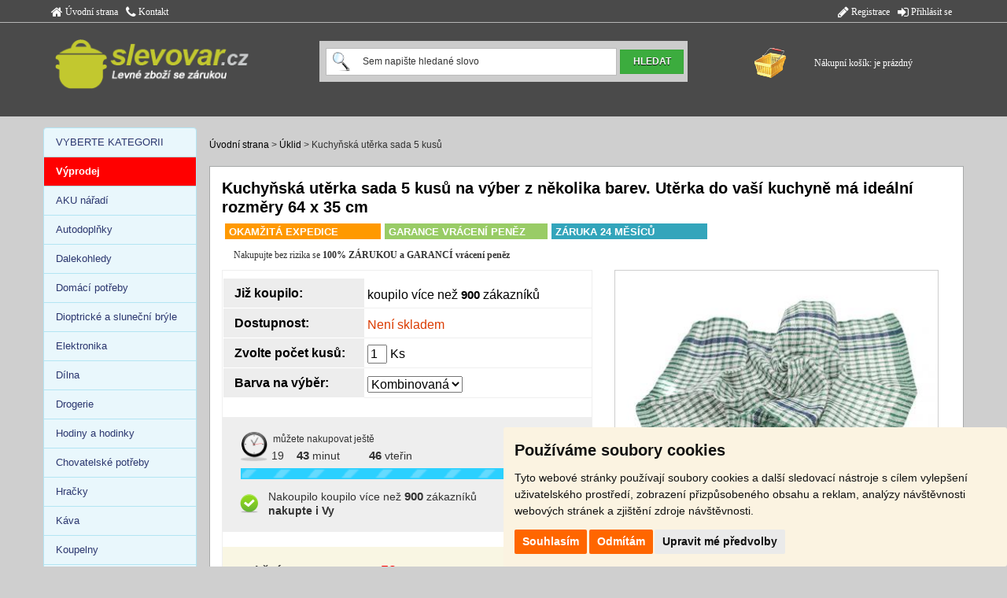

--- FILE ---
content_type: text/html; charset=utf-8
request_url: https://www.slevovar.cz/sleva/3225/kuchynska-uterka-sada-5-kusu.html
body_size: 11673
content:
<!DOCTYPE html PUBLIC "-//W3C//DTD XHTML 1.0 Strict//EN" "http://www.w3.org/TR/xhtml1/DTD/xhtml1-strict.dtd">
<html xmlns="http://www.w3.org/1999/xhtml" lang="cs" xml:lang="cs">
<head>
<meta http-equiv="content-type" content="text/html; charset=utf-8" />
<meta http-equiv="content-language" content="cs" />
<title>Kuchyňská utěrka sada 5 kusů</title>
<meta name="description" content="Kuchyňská utěrka sada 5 kusů na výber z několika barev. Utěrka do vaší kuchyně má ideální rozměry 64 x 35 cm"/>
<meta name="Keywords" content="UTěREK,SLEVOVAR, SLEVA, SLEVY, SLEVOVÝ, SERVER, ZBOŽÍ, SE SLEVOU, PRODEJNY, PRAHA" />
<meta name="robots" content="index,follow" />
<meta name="author" content="Ogroup s.r.o." />
<meta name="viewport" content="width=device-width, initial-scale=1" />
<script type="text/javascript" src="https://www.slevovar.cz/js/jquery/jquery-3.2.1.min.js"></script>
<script type="text/javascript" src="https://www.slevovar.cz/js/jssor/jssor.slider-24.1.5.min.js"></script>
<script type="text/javascript" src="https://www.slevovar.cz/js/jquery-ui/jquery-ui.min.js"></script>
<script type="text/javascript" src="https://www.slevovar.cz/js/functions.js?verze=1"></script>
<link rel="stylesheet" href="https://maxcdn.bootstrapcdn.com/bootstrap/3.3.7/css/bootstrap.min.css" />
<link rel="StyleSheet" href="https://www.slevovar.cz/default.css?verze=3" type="text/css" media="all" />
<link rel="StyleSheet" href="https://www.slevovar.cz/js/font-awesome-4.7.0/css/font-awesome.min.css?verze=1" type="text/css" media="all" />
<script src="https://maxcdn.bootstrapcdn.com/bootstrap/3.3.7/js/bootstrap.min.js"></script><link rel="StyleSheet" href="https://www.slevovar.cz/popup.css?verze=1" type="text/css" media="all" />
		<!-- <script type="text/javascript"> popup okno
		var popup = 0;
		//CONTROLLING EVENTS IN jQuery
		$(document).ready(function(){
			if (popup==0){
				id_modal="#hovno";
				$(id_modal).modal('show');
				//otevri popup
				//popupOpenClose($(".popup"));
			}
			
		});
		</script> -->
		</head>
<body>
		<div class="container-fluid bgtop noPading">
			<div class="bg_linka nopadding">
				<div class="container">
					<div class="row">
						<div class="col-lg-4 col-md-4 col-sm-4 noPading">
							<a href="https://www.slevovar.cz/" class="listalink" title="Úvodní strana"><i class="fa fa-home fa-lg" aria-hidden="true"></i>&nbsp;Úvodní strana</a>
							<a href="https://www.slevovar.cz/kontakty.php" class="listalink margin-left-10 hidden-xs hidden-sm" title="Kontakt"><i class="fa fa-phone fa-lg" aria-hidden="true"></i>&nbsp;Kontakt</a>
						</div>
						<div class="col-lg-4 col-md-4 col-sm-4 noPading"">
						</div>
						<div class="col-lg-4 col-md-4 col-sm-4 text-right">
<a href="?&amp;auth=1" class="listalink_2"><i class="fa fa-sign-in fa-lg" aria-hidden="true"></i>&nbsp;Přihlásit se</a><a href="https://www.slevovar.cz/registrace.php" class="listalink_2"><i class="fa fa-pencil fa-lg" aria-hidden="true"></i>&nbsp;Registrace</a>
						</div>
					</div>
				</div>
			</div>
			<div class="container">
				<div class="row">
					<div class="col-lg-3 col-md-3 col-sm-3 col-xs-6">
						<div id="slevovar_logo">
						</div>
					</div>
					<div class="visible-xs col-xs-6  noPading">
	<div class="kosik">
Nákupní košík: je prázdný	</div>
					</div>
					<div class="col-lg-6 col-md-6 col-sm-6 col-xs-12 noPading">
						<div class="sbox">
							<form action="https://www.slevovar.cz/search.php" method="get" id="formt">
								<p><input type="hidden" name="reload" value="1" /></p>
								<input type="text" class="clearOnClick sin" name="adv_text" value="Sem napište hledané slovo"><input type="submit" value="HLEDAT" class="btn_hledat">
							</form>
						</div>
						</p>
					</div>
					<div class="col-lg-3 col-md-3 col-sm-3 col-xs-6 hidden-xs noPading">
	<div class="kosik">
Nákupní košík: je prázdný	</div>
					</div>
				</div>
			</div>
			<div class="container">
				<div class="row">&nbsp;
					<div class="col-lg-12 col-md-12 col-sm-12 noPading">
						<div id="zalozky">
						</div>
					</div>
				</div>
			</div>
		</div>
		<div class="container-fluid noPading global-margin-top">
			<div class="container">
				<div class="row">
					<div class="col-lg-2 col-md-2 col-sm-2 col-xs-2 hidden-xs noPading">
						<div class="list-group">							<a href="https://www.slevovar.cz/" class="list-group-item nav-level-1" title="Hlavní stránka">
VYBERTE KATEGORII 						</a>
<a href="https://www.slevovar.cz/kategorie/1a233/" title="Výprodej" class="list-group-item nav-level-1" style="background-color:red; color:white; font-weight:600;">Výprodej</a><a href="https://www.slevovar.cz/kategorie/1a129/" title="Aku nářadí" class="list-group-item nav-level-1" >AKU nářadí</a><a href="https://www.slevovar.cz/kategorie/1a2/" title="Autodoplňky" class="list-group-item nav-level-1" >Autodoplňky</a><a href="https://www.slevovar.cz/kategorie/1a108/" title="Dalekohledy" class="list-group-item nav-level-1" >Dalekohledy</a><a href="https://www.slevovar.cz/kategorie/1a9/" title="Domácí potřeby" class="list-group-item nav-level-1" >Domácí potřeby</a><a href="https://www.slevovar.cz/kategorie/1a136/" title="Dioptrické a sluneční brýle" class="list-group-item nav-level-1" >Dioptrické a sluneční brýle</a><a href="https://www.slevovar.cz/kategorie/1a7/" title="Elektro levně, vše skladem" class="list-group-item nav-level-1" >Elektronika</a><a href="https://www.slevovar.cz/kategorie/1a11/" title="Nářadí a potřeby pro kutily" class="list-group-item nav-level-1" >Dílna</a><a href="https://www.slevovar.cz/kategorie/1a12/" title="Drogerie, drogistické zboží" class="list-group-item nav-level-1" >Drogerie</a><a href="https://www.slevovar.cz/kategorie/1a15/" title="Hodinny a hodinky na prodej" class="list-group-item nav-level-1" >Hodiny a hodinky</a><a href="https://www.slevovar.cz/kategorie/1a76/" title="Potřeby pro psy, kočky a zvířata" class="list-group-item nav-level-1" >Chovatelské potřeby</a><a href="https://www.slevovar.cz/kategorie/1a3/" title="Hračky pro děti" class="list-group-item nav-level-1" >Hračky</a><a href="https://www.slevovar.cz/kategorie/1a121/" title="Trnková Káva" class="list-group-item nav-level-1" >Káva</a><a href="https://www.slevovar.cz/kategorie/1a13/" title="Koupelny" class="list-group-item nav-level-1" >Koupelny</a><a href="https://www.slevovar.cz/kategorie/1a43/" title="Klíčenky, kroužky na klíče" class="list-group-item nav-level-1" >Klíčenky</a><a href="https://www.slevovar.cz/kategorie/1a5/" title="Kuchyňské potřeby" class="list-group-item nav-level-1" >Kuchyňské potřeby</a><a href="https://www.slevovar.cz/kategorie/1a127/" title="Nože" class="list-group-item nav-level-1" >Nože</a><a href="https://www.slevovar.cz/kategorie/1a4/" title="Úklid" class="list-group-item nav-level-1" ><strong>Úklid</strong></a><a href="https://www.slevovar.cz/kategorie/1a14/" title="Oblečení" class="list-group-item nav-level-1" >Oblečení</a><a href="https://www.slevovar.cz/kategorie/1a123/" title="Parfémy a toaletní vody" class="list-group-item nav-level-1" >Parfémy</a><a href="https://www.slevovar.cz/kategorie/1a84/" title="Roušky a respirátory" class="list-group-item nav-level-1" >Roušky a respirátory</a><a href="https://www.slevovar.cz/kategorie/1a78/" title="Rybářské potřeby" class="list-group-item nav-level-1" >Rybářské potřeby</a><a href="https://www.slevovar.cz/kategorie/1a111/" title="Vlajky států" class="list-group-item nav-level-1" >Vlajky</a><a href="https://www.slevovar.cz/kategorie/1a87/" title="Vzduchovky a puškohledy" class="list-group-item nav-level-1" >Vzduchovky, puškohledy </a><a href="https://www.slevovar.cz/kategorie/1a6/" title="Zahrada" class="list-group-item nav-level-1" >Zahrada</a><a href="https://www.slevovar.cz/kategorie/1a10/" title="Zdraví a krása" class="list-group-item nav-level-1" >Zdraví a krása</a>						</div>						<div class="proc_nakoupit">
							<p class="ps" style="padding-left: 5%;">
								<strong>PROČ NAKUPOVAT U NÁS</strong>
							</p>
							<p class="ps pbg">
								Veškeré zboží<br><strong>SKLADEM</strong>
							</p>
							<p class="ps pbg">
								<strong>GARANCE</strong> vrácení peněz
							</p>
							<p class="ps pbg noborder">
								<strong>DOPRAVA ZDARMA</strong> <strong>při nákupu nad <br />1 500,-</strong>
							</p>
						</div>
						<div style="margin-top: 10px; text-align: center; font-size: 12px; line-height: 21px;"><a href="https://www.slevovar.cz/clanek/93/led-svetelna-znacka-taxi-19x17cm-usb-s-vypinacem-bila.html" title="LED světelná značka taxi 19x17cm USB s vypínačem Bílá">LED světelná značka taxi 19x17cm USB s vypínačem Bílá</a><br /><a href="https://www.slevovar.cz/clanek/92/sprchova-souprava-3-kusy.html" title="Sprchová souprava 3 kusy">Sprchová souprava 3 kusy</a><br /><a href="https://www.slevovar.cz/clanek/91/sos-baterka-6v1.html" title="SOS baterka 6v1">SOS baterka 6v1</a><br /><a href="https://www.slevovar.cz/clanek/90/vune-do-auta.html" title="Vůně do auta">Vůně do auta</a><br /><a href="https://www.slevovar.cz/clanek/89/kalkulacky.html" title="Kalkulačky">Kalkulačky</a><br />						</div>
						<div style="margin-top: 10px; text-align: right; font-size: 12px; line-height: 21px;"><a href="https://www.slevovar.cz/clanky.php">Články, novinky >></a><br />						</div>
					</div>
					<div class="col-lg-10 col-md-10 col-sm-10 col-xs-12 pagebody">
<div class="vertkat"><a href="https://www.slevovar.cz/" >Úvodní strana</a> > <a href="https://www.slevovar.cz/kategorie/1a4/">Úklid</a> > Kuchyňská utěrka sada 5 kusů</div>						<div class="bgwhite detail">
<link  href="https://www.slevovar.cz/js/fancybox-master/dist/jquery.fancybox.min.css" rel="stylesheet"><script src="https://www.slevovar.cz/js/fancybox-master/dist/jquery.fancybox.min.js"></script>		<h1 class="bh1det">
Kuchyňská utěrka sada 5 kusů na výber z několika barev. Utěrka do vaší kuchyně má ideální rozměry 64 x 35 cm
		</h1>
		<div class="kameny">
			<div class="kamen expedice text-nowrap" title="Zboží skladem expedujeme ještě v den objednání">
				OKAMŽITÁ EXPEDICE			</div>
			<div class="kamen garance text-nowrap" title="Garantujeme vrácení peněz ve 14ti denní lhůtě nebo při uznané reklamaci">
				GARANCE VRÁCENÍ PENĚZ			</div>
			<div class="kamen zaruka text-nowrap">
				ZÁRUKA 24 MĚSÍCŮ			</div>
		</div>
		<p class="dtx txt">
			Nakupujte bez rizika se <strong>100% ZÁRUKOU a GARANCÍ vrácení peněz</strong>		</p>
		<div class="img-detail-area visible-xs col-xs-12 text-center">			<div class="img-detail">				<a data-fancybox="gallery" class="thumb" href="https://www.slevovar.cz/obrazek/orig/item/12363/" >					<img src="https://www.slevovar.cz/obrazek/bigr/item/12363/" alt="Kuchyňská utěrka sada 5 kusů" class="wha img-detail-big img-border" title="Kuchyňská utěrka sada 5 kusů" />				</a>			</div>				<p class="dobr">Další obrázky				</p>				<div class="icon-rows">	<div style="float: left; width: 25%">			<a data-fancybox="gallery" href="https://www.slevovar.cz/obrazek/orig/item/12364/" >				<img src="https://www.slevovar.cz/obrazek/icon/item/12364/" alt="Kuchyňská utěrka sada 5 kusů" class="img-thumbnail img-responsive"/>			</a>	</div>				</div>		</div>		<div class="diar">
		<form method="post" action="https://www.slevovar.cz/order-add.php">
		<p><input type="hidden" name="cats" value="1a4a"></p>
		<p><input type="hidden" name="id_item" value="3225"></p>
		<p><input type="hidden" name="action" value="add"></p>
			<table border="0" cellspacing="0" cellpadding="0" class="dinfodata">
				<tr>
					<td class="dname">
						Již koupilo:					</td>
					<td class="dtdata">
koupilo více než <span class="clock">900</span> zákazníků					</td>
				</tr>
				<tr>
					<td class="dname">
Dostupnost:					</td>
					<td class="dtdata">
<span class="cerveny">Není skladem</span>					</td>
				</tr>
				<tr>
					<td class="dname">
Zvolte počet kusů:					</td>
					<td class="dtdata">
						<input id="det_kusy" type="text" name="pieces" class="pieces" value="1" onfocus="this.value='';"> Ks
					</td>
				</tr>
<tr>
		<td  class="dname">
			<strong>Barva na výběr:</strong>
		</td>
		<td class="dtdata">
			<select name="id_barva"><option value="2072">Kombinovaná</option>			</select>
		</td>
</tr>
			</table>
								<div class="deni">
									<table border="0" cellspacing="0" cellpadding="0" class="deni_data" style="width: 250px">
										<tr>											<td rowspan="2" class="hodiny">
											</td>
											<td colspan="3">
												<p class="txtm">můžete nakupovat ještě</p>
											</td>
										</tr>
<tr>
		<td class="cltxt">
19		</td>
		<td class="cltxt">
<span class="clock">43</span>&nbsp;minut		</td>
		<td class="cltxt">
<span class="clock">46</span>&nbsp;vteřin		</td>
</tr>
									</table>
									<div class="ukazatel">
<img src="https://www.slevovar.cz/images/ukazatel_95.gif" alt="" class="ukim"/>
									</div>
									<table border="0" cellspacing="0" cellpadding="0" class="zakaznici">
										<tr>
											<td rowspan="2" class="buying_accept center">&nbsp;
											</td>
											<td class="cltxt">
												Nakoupilo
koupilo více než <span class="clock">900</span> zákazníků																								<br /><strong>nakupte i Vy</strong>
											</td>
										</tr>
									</table>
								</div>
			<div class="detinfocena margin-top-4">
				<div class="dic_koupit_ar">
	<input type="button" class="btn_cerv btn_det_koupit_1" value="Ukončeno">
				</div>
				<table border="0" cellspacing="0" cellpadding="0" class="dicdata">
					<tr>
						<td class="dic_akcnicena">
							Akční cena:						</td>
						<td class="dic_cena">
							<span id="wiprice">59,-</span><span class="black"></span> 
						</td>
					</tr>
				</table>
			</div>
			<p class="co-dostanete">
				Dodaní			</p>
			<p class="dodtxt">
<a href="https://www.slevovar.cz/kontakty.php">Dobírka (Kurýr One): 99,00&nbsp;Kč</a><br />
Při nákupu <strong>nad 1 000,- poštovné ZDARMA</strong><br/>
			</p>
			<div class="fbsdilet font-arial">
			</div> 	</form>		</div>		<div class="img-detail-area hidden-xs">			<div class="img-detail">				<a data-fancybox="gallery" class="thumb" href="https://www.slevovar.cz/obrazek/orig/item/12363/" >					<img src="https://www.slevovar.cz/obrazek/bigr/item/12363/" alt="Kuchyňská utěrka sada 5 kusů" class="wha img-detail-big img-border" title="Kuchyňská utěrka sada 5 kusů" />				</a>			</div>				<p class="dobr">Další obrázky				</p>				<div class="icon-rows">	<div style="float: left; width: 25%">			<a data-fancybox="gallery" href="https://www.slevovar.cz/obrazek/orig/item/12364/" >				<img src="https://www.slevovar.cz/obrazek/icon/item/12364/" alt="Kuchyňská utěrka sada 5 kusů" class="img-thumbnail img-responsive"/>			</a>	</div>				</div>		</div>			<div class="d-desc">				<div class="d-prava hidden-xs">					<div class="d-prava-dalsi-zbozi">						<h2 class="d-dalsi-h2">							Další zboží ve slevě						</h2>	<div class="d-dalsi-area no-margin-top">		<p class="bh3 " style="margin-right: 0;">			<a href="https://www.slevovar.cz/sleva/3570/nahradni-kybl-k-rotacnimu-mopu-8-l.html" title="Náhradní kýbl k rotačnímu mopu 8 l">Náhradní kýbl k rotačnímu mopu 8 l</a>		</p>		<table border="0" cellspacing="0" cellpadding="0" class="trio_qi hidden-sm hidden-md">			<tr>				<td class="trio_qd align-left" >					Prodáno <strong>23</strong>&nbsp;kusů				</td>				<td class="trio_qd align-right" >			Končí za: <span class="clock">22</span> dní			&nbsp;<span class="clock">1</span>&nbsp;hodinu				</td>			</tr>		</table>		<div class="trio-img">			<a href="https://www.slevovar.cz/sleva/3570/nahradni-kybl-k-rotacnimu-mopu-8-l.html" title="koupit Náhradní kýbl k rotačnímu mopu 8 l"><img src="https://www.slevovar.cz/obrazek/dalsi/motion/3255/" alt="Náhradní kýbl k rotačnímu mopu 8 l" title="Náhradní kýbl k rotačnímu mopu 8 l" class="wha img-det-dalsi" /></a>		</div>		<table border="0" cellspacing="0" cellpadding="0" class="csrovnani w100" style="margin: 8px 0px 8px 0px;">			<tr>				<td class="w110">					&nbsp;				</td> 			<td class="wauto">				</td>				<td class="w110">				</td>			</tr>		</table>		<div class="detinfocena cenainfopadding">	<input type="submit" class="btn_zel btn_det_koupit_1" value="Koupit" title="Koupit: Náhradní kýbl k rotačnímu mopu 8 l" onclick="location.href='https://www.slevovar.cz/sleva/3570/nahradni-kybl-k-rotacnimu-mopu-8-l.html'">			<table border="0" cellspacing="0" cellpadding="0" class="dicdata">				<tr>					<td class="dic_akcnicena" style="text-align: right;">					</td>					<td class="dic_cena">						30,-					</td>				</tr>			</table>		</div>	</div>	<div class="d-dalsi-area ">		<p class="bh3 " style="margin-right: 0;">			<a href="https://www.slevovar.cz/sleva/2946/nadradni-madlo-k-rotacnimu-mopu.html" title="Nádradní madlo k rotačnímu mopu">Nádradní madlo k rotačnímu mopu</a>		</p>		<table border="0" cellspacing="0" cellpadding="0" class="trio_qi hidden-sm hidden-md">			<tr>				<td class="trio_qd align-left" >					Prodáno <strong>19</strong>&nbsp;kusů				</td>				<td class="trio_qd align-right" >			Končí za: <span class="clock">17</span> dní			&nbsp;<span class="clock">18</span>&nbsp;hodin				</td>			</tr>		</table>		<div class="trio-img">			<a href="https://www.slevovar.cz/sleva/2946/nadradni-madlo-k-rotacnimu-mopu.html" title="koupit Nádradní madlo k rotačnímu mopu"><img src="https://www.slevovar.cz/obrazek/dalsi/motion/2521/" alt="Nádradní madlo k rotačnímu mopu" title="Nádradní madlo k rotačnímu mopu" class="wha img-det-dalsi" /></a>		</div>		<table border="0" cellspacing="0" cellpadding="0" class="csrovnani w100" style="margin: 8px 0px 8px 0px;">			<tr>				<td class="w110">					&nbsp;				</td> 			<td class="wauto">				</td>				<td class="w110">				</td>			</tr>		</table>		<div class="detinfocena cenainfopadding">	<input type="submit" class="btn_zel btn_det_koupit_1" value="Koupit" title="Koupit: Nádradní madlo k rotačnímu mopu" onclick="location.href='https://www.slevovar.cz/sleva/2946/nadradni-madlo-k-rotacnimu-mopu.html'">			<table border="0" cellspacing="0" cellpadding="0" class="dicdata">				<tr>					<td class="dic_akcnicena" style="text-align: right;">					</td>					<td class="dic_cena">						5,-					</td>				</tr>			</table>		</div>	</div>	<div class="d-dalsi-area ">		<p class="bh3 " style="margin-right: 0;">			<a href="https://www.slevovar.cz/sleva/5341/prachovka-duhova-58-cm.html" title="Prachovka duhová 58 cm">Prachovka duhová 58 cm</a>		</p>		<table border="0" cellspacing="0" cellpadding="0" class="trio_qi hidden-sm hidden-md">			<tr>				<td class="trio_qd align-left" >					Prodáno <strong>92</strong>&nbsp;kusů				</td>				<td class="trio_qd align-right" >			Končí za: <span class="clock">3</span> dny			&nbsp;<span class="clock">8</span>&nbsp;hodin				</td>			</tr>		</table>		<div class="trio-img">			<a href="https://www.slevovar.cz/sleva/5341/prachovka-duhova-58-cm.html" title="koupit Prachovka duhová 58 cm"><img src="https://www.slevovar.cz/obrazek/dalsi/motion/5076/" alt="Prachovka duhová 58 cm" title="Prachovka duhová 58 cm" class="wha img-det-dalsi" /></a>		</div>		<table border="0" cellspacing="0" cellpadding="0" class="csrovnani w100" style="margin: 8px 0px 8px 0px;">			<tr>				<td class="w110">					&nbsp;				</td> 			<td class="wauto">				</td>				<td class="w110">				</td>			</tr>		</table>		<div class="detinfocena cenainfopadding">	<input type="submit" class="btn_zel btn_det_koupit_1" value="Koupit" title="Koupit: Prachovka duhová 58 cm" onclick="location.href='https://www.slevovar.cz/sleva/5341/prachovka-duhova-58-cm.html'">			<table border="0" cellspacing="0" cellpadding="0" class="dicdata">				<tr>					<td class="dic_akcnicena" style="text-align: right;">					</td>					<td class="dic_cena">						59,-					</td>				</tr>			</table>		</div>	</div>	<div class="d-dalsi-area ">		<p class="bh3 " style="margin-right: 0;">			<a href="https://www.slevovar.cz/sleva/2392/lopatka-a-smetacek-eldy.html" title="Lopatka a smetáček Eldy">Lopatka a smetáček Eldy</a>		</p>		<table border="0" cellspacing="0" cellpadding="0" class="trio_qi hidden-sm hidden-md">			<tr>				<td class="trio_qd align-left" >					Prodáno <strong>371</strong>&nbsp;kusů				</td>				<td class="trio_qd align-right" >			Končí za: <span class="clock">16</span> dní			&nbsp;<span class="clock">19</span>&nbsp;hodin				</td>			</tr>		</table>		<div class="trio-img">			<a href="https://www.slevovar.cz/sleva/2392/lopatka-a-smetacek-eldy.html" title="koupit Lopatka a smetáček Eldy"><img src="https://www.slevovar.cz/obrazek/dalsi/motion/5158/" alt="Lopatka a smetáček Eldy" title="Lopatka a smetáček Eldy" class="wha img-det-dalsi" /></a>		</div>		<table border="0" cellspacing="0" cellpadding="0" class="csrovnani w100" style="margin: 8px 0px 8px 0px;">			<tr>				<td class="w110">					&nbsp;				</td> 			<td class="wauto">				</td>				<td class="w110">				</td>			</tr>		</table>		<div class="detinfocena cenainfopadding">	<input type="submit" class="btn_zel btn_det_koupit_1" value="Koupit" title="Koupit: Lopatka a smetáček Eldy" onclick="location.href='https://www.slevovar.cz/sleva/2392/lopatka-a-smetacek-eldy.html'">			<table border="0" cellspacing="0" cellpadding="0" class="dicdata">				<tr>					<td class="dic_akcnicena" style="text-align: right;">					</td>					<td class="dic_cena">						69,-					</td>				</tr>			</table>		</div>	</div>	<div class="d-dalsi-area ">		<p class="bh3 " style="margin-right: 0;">			<a href="https://www.slevovar.cz/sleva/3047/hurricane-spin-scrubber.html" title="Hurricane Spin Scrubber">Hurricane Spin Scrubber</a>		</p>		<table border="0" cellspacing="0" cellpadding="0" class="trio_qi hidden-sm hidden-md">			<tr>				<td class="trio_qd align-left" >					Prodáno <strong>129</strong>&nbsp;kusů				</td>				<td class="trio_qd align-right" >			Končí za: <span class="clock">12</span> dní			&nbsp;<span class="clock">21</span>&nbsp;hodin				</td>			</tr>		</table>		<div class="trio-img">			<a href="https://www.slevovar.cz/sleva/3047/hurricane-spin-scrubber.html" title="koupit Hurricane Spin Scrubber"><img src="https://www.slevovar.cz/obrazek/dalsi/motion/2672/" alt="Hurricane Spin Scrubber" title="Hurricane Spin Scrubber" class="wha img-det-dalsi" /></a>		</div>		<table border="0" cellspacing="0" cellpadding="0" class="csrovnani w100" style="margin: 8px 0px 8px 0px;">			<tr>				<td class="w110">					&nbsp;				</td> 			<td class="wauto">				</td>				<td class="w110">				</td>			</tr>		</table>		<div class="detinfocena cenainfopadding">	<input type="submit" class="btn_zel btn_det_koupit_1" value="Koupit" title="Koupit: Hurricane Spin Scrubber" onclick="location.href='https://www.slevovar.cz/sleva/3047/hurricane-spin-scrubber.html'">			<table border="0" cellspacing="0" cellpadding="0" class="dicdata">				<tr>					<td class="dic_akcnicena" style="text-align: right;">					</td>					<td class="dic_cena">						790,-					</td>				</tr>			</table>		</div>	</div>	<div class="d-dalsi-area ">		<p class="bh3 " style="margin-right: 0;">			<a href="https://www.slevovar.cz/sleva/5496/kartac-barevny-s-drzadlem.html" title="Kartáč barevný s držadlem">Kartáč barevný s držadlem</a>		</p>		<table border="0" cellspacing="0" cellpadding="0" class="trio_qi hidden-sm hidden-md">			<tr>				<td class="trio_qd align-left" >					Prodáno <strong>57</strong>&nbsp;kusů				</td>				<td class="trio_qd align-right" >			Končí za: <span class="clock">23</span> dní			&nbsp;<span class="clock">18</span>&nbsp;hodin				</td>			</tr>		</table>		<div class="trio-img">			<a href="https://www.slevovar.cz/sleva/5496/kartac-barevny-s-drzadlem.html" title="koupit Kartáč barevný s držadlem"><img src="https://www.slevovar.cz/obrazek/dalsi/motion/5239/" alt="Kartáč barevný s držadlem" title="Kartáč barevný s držadlem" class="wha img-det-dalsi" /></a>		</div>		<table border="0" cellspacing="0" cellpadding="0" class="csrovnani w100" style="margin: 8px 0px 8px 0px;">			<tr>				<td class="w110">					&nbsp;				</td> 			<td class="wauto">				</td>				<td class="w110">				</td>			</tr>		</table>		<div class="detinfocena cenainfopadding">	<input type="submit" class="btn_zel btn_det_koupit_1" value="Koupit" title="Koupit: Kartáč barevný s držadlem" onclick="location.href='https://www.slevovar.cz/sleva/5496/kartac-barevny-s-drzadlem.html'">			<table border="0" cellspacing="0" cellpadding="0" class="dicdata">				<tr>					<td class="dic_akcnicena" style="text-align: right;">					</td>					<td class="dic_cena">						20,-					</td>				</tr>			</table>		</div>	</div>	<div class="d-dalsi-area ">		<p class="bh3 " style="margin-right: 0;">			<a href="https://www.slevovar.cz/sleva/2251/pracovni-rukavice-pletene.html" title="Pracovní rukavice pletené">Pracovní rukavice pletené</a>		</p>		<table border="0" cellspacing="0" cellpadding="0" class="trio_qi hidden-sm hidden-md">			<tr>				<td class="trio_qd align-left" >					Prodáno <strong>816</strong>&nbsp;kusů				</td>				<td class="trio_qd align-right" >			Končí za: <span class="clock">9</span> dní			&nbsp;<span class="clock">20</span>&nbsp;hodin				</td>			</tr>		</table>		<div class="trio-img">			<a href="https://www.slevovar.cz/sleva/2251/pracovni-rukavice-pletene.html" title="koupit Pracovní rukavice pletené"><img src="https://www.slevovar.cz/obrazek/dalsi/motion/1682/" alt="Pracovní rukavice pletené" title="Pracovní rukavice pletené" class="wha img-det-dalsi" /></a>		</div>		<table border="0" cellspacing="0" cellpadding="0" class="csrovnani w100" style="margin: 8px 0px 8px 0px;">			<tr>				<td class="w110">					&nbsp;				</td> 			<td class="wauto">				</td>				<td class="w110">				</td>			</tr>		</table>		<div class="detinfocena cenainfopadding">	<input type="submit" class="btn_zel btn_det_koupit_1" value="Koupit" title="Koupit: Pracovní rukavice pletené" onclick="location.href='https://www.slevovar.cz/sleva/2251/pracovni-rukavice-pletene.html'">			<table border="0" cellspacing="0" cellpadding="0" class="dicdata">				<tr>					<td class="dic_akcnicena" style="text-align: right;">					</td>					<td class="dic_cena">						29,-					</td>				</tr>			</table>		</div>	</div>	<div class="d-dalsi-area ">		<p class="bh3 " style="margin-right: 0;">			<a href="https://www.slevovar.cz/sleva/3414/sada-smetacek-s-lopatkou-a-vysokou-nasadou.html" title="Sada smetáček s lopatkou a vysokou násadou">Sada smetáček s lopatkou a vysokou násadou</a>		</p>		<table border="0" cellspacing="0" cellpadding="0" class="trio_qi hidden-sm hidden-md">			<tr>				<td class="trio_qd align-left" >					Prodáno <strong>589</strong>&nbsp;kusů				</td>				<td class="trio_qd align-right" >			Končí za: <span class="clock">9</span> dní			&nbsp;<span class="clock">20</span>&nbsp;hodin				</td>			</tr>		</table>		<div class="trio-img">			<a href="https://www.slevovar.cz/sleva/3414/sada-smetacek-s-lopatkou-a-vysokou-nasadou.html" title="koupit Sada smetáček s lopatkou a vysokou násadou"><img src="https://www.slevovar.cz/obrazek/dalsi/motion/6899/" alt="Sada smetáček s lopatkou a vysokou násadou" title="Sada smetáček s lopatkou a vysokou násadou" class="wha img-det-dalsi" /></a>		</div>		<table border="0" cellspacing="0" cellpadding="0" class="csrovnani w100" style="margin: 8px 0px 8px 0px;">			<tr>				<td class="w110">					&nbsp;				</td> 			<td class="wauto">				</td>				<td class="w110">				</td>			</tr>		</table>		<div class="detinfocena cenainfopadding">	<input type="submit" class="btn_zel btn_det_koupit_1" value="Koupit" title="Koupit: Sada smetáček s lopatkou a vysokou násadou" onclick="location.href='https://www.slevovar.cz/sleva/3414/sada-smetacek-s-lopatkou-a-vysokou-nasadou.html'">			<table border="0" cellspacing="0" cellpadding="0" class="dicdata">				<tr>					<td class="dic_akcnicena" style="text-align: right;">					</td>					<td class="dic_cena">						229,-					</td>				</tr>			</table>		</div>	</div>	<div class="d-dalsi-area ">		<p class="bh3 " style="margin-right: 0;">			<a href="https://www.slevovar.cz/sleva/2178/pogumovane-pracovni-rukavice-univerzalni-velikost-10.html" title="Pogumované pracovní rukavice univerzální velikost 10">Pogumované pracovní rukavice univerzální velikost 10</a>		</p>		<table border="0" cellspacing="0" cellpadding="0" class="trio_qi hidden-sm hidden-md">			<tr>				<td class="trio_qd align-left" >					Prodáno <strong>2803</strong>&nbsp;kusů				</td>				<td class="trio_qd align-right" >			Končí za: <span class="clock">30</span> dní			&nbsp;<span class="clock">22</span>&nbsp;hodin				</td>			</tr>		</table>		<div class="trio-img">			<a href="https://www.slevovar.cz/sleva/2178/pogumovane-pracovni-rukavice-univerzalni-velikost-10.html" title="koupit Pogumované pracovní rukavice univerzální velikost 10"><img src="https://www.slevovar.cz/obrazek/dalsi/motion/1557/" alt="Pogumované pracovní rukavice univerzální velikost 10" title="Pogumované pracovní rukavice univerzální velikost 10" class="wha img-det-dalsi" /></a>		</div>		<table border="0" cellspacing="0" cellpadding="0" class="csrovnani w100" style="margin: 8px 0px 8px 0px;">			<tr>				<td class="w110">					&nbsp;				</td> 			<td class="wauto">				</td>				<td class="w110">				</td>			</tr>		</table>		<div class="detinfocena cenainfopadding">	<input type="submit" class="btn_zel btn_det_koupit_1" value="Koupit" title="Koupit: Pogumované pracovní rukavice univerzální velikost 10" onclick="location.href='https://www.slevovar.cz/sleva/2178/pogumovane-pracovni-rukavice-univerzalni-velikost-10.html'">			<table border="0" cellspacing="0" cellpadding="0" class="dicdata">				<tr>					<td class="dic_akcnicena" style="text-align: right;">					</td>					<td class="dic_cena">						19,-					</td>				</tr>			</table>		</div>	</div>	<div class="d-dalsi-area ">		<p class="bh3 " style="margin-right: 0;">			<a href="https://www.slevovar.cz/sleva/5248/vakuovy-pytel-90x120-cm.html" title="Vakuový pytel 90x120 cm">Vakuový pytel 90x120 cm</a>		</p>		<table border="0" cellspacing="0" cellpadding="0" class="trio_qi hidden-sm hidden-md">			<tr>				<td class="trio_qd align-left" >					Prodáno <strong>508</strong>&nbsp;kusů				</td>				<td class="trio_qd align-right" >			Končí za: <span class="clock">25</span> dní			&nbsp;<span class="clock">15</span>&nbsp;hodin				</td>			</tr>		</table>		<div class="trio-img">			<a href="https://www.slevovar.cz/sleva/5248/vakuovy-pytel-90x120-cm.html" title="koupit Vakuový pytel 90x120 cm"><img src="https://www.slevovar.cz/obrazek/dalsi/motion/4979/" alt="Vakuový pytel 90x120 cm" title="Vakuový pytel 90x120 cm" class="wha img-det-dalsi" /></a>		</div>		<table border="0" cellspacing="0" cellpadding="0" class="csrovnani w100" style="margin: 8px 0px 8px 0px;">			<tr>				<td class="w110">					&nbsp;				</td> 			<td class="wauto">				</td>				<td class="w110">				</td>			</tr>		</table>		<div class="detinfocena cenainfopadding">	<input type="submit" class="btn_zel btn_det_koupit_1" value="Koupit" title="Koupit: Vakuový pytel 90x120 cm" onclick="location.href='https://www.slevovar.cz/sleva/5248/vakuovy-pytel-90x120-cm.html'">			<table border="0" cellspacing="0" cellpadding="0" class="dicdata">				<tr>					<td class="dic_akcnicena" style="text-align: right;">					</td>					<td class="dic_cena">						59,-					</td>				</tr>			</table>		</div>	</div>						<p class="lvs margin-top-1vh">							<a href="https://www.slevovar.cz/vsechny-slevy.php" title="Všechny slevy" class="nl">Všechny slevy</a>  <img src="https://www.slevovar.cz/images/vice.png" alt="Všechny slevy" class="middle" />						</p>					</div>					<div class="d-odkazy">						<p class="d-odkazy-h4">Užitečné informace						</p>						<ul class="d-dokazy-ul">							<li>								<a href="https://www.slevovar.cz/obchodni-podminky.php" title="Obchodní podmínky">Obchodní podmínky</a><br/>							</li>							<li>								<a href="https://www.slevovar.cz/reklamacni-rad.php"  title="Reklamační řád">Reklamační řád</a><br/>							</li>							<li>								<a href="https://www.slevovar.cz/odstoupeni-od-kupni-smlouvy.php"  title="Odstoupení od kupní smlouvy">Odstoupení od kupní smlouvy</a><br/>							</li>							<li>								<a href="https://www.slevovar.cz/zpusob-doruceni.php" title="Způsob doručení">Způsob doručení</a><br />							</li>							<li>								<a href="https://www.slevovar.cz/kontakty.php" title="Kontakty">Kontakty</a><br />							</li>							<li>								<a href="https://www.slevovar.cz/hledat/kuchynska/" title="Kuchyňská utěrka sada 5 kusů">Podobné zboží</a>							</li>						</ul>					</div>	<div class="d-stitky">		<p class="d-odkazy-h4">Štítky		</p><p class="sto">		<span class="st0"><a href="https://www.slevovar.cz/hledat/utěrek/">utěrek</a></span></p> </div>	<div class="d-ean">		<p class="txt-ean">			Ean kód zboží: 7458086235688		</p>	</div>				</div>				<div class="d-leva" style="padding-right: 1%;">					<h2 class="h2-det">Kuchyňská utěrka sada 5 kusů					</h2>					<p class="dimotion">						<img src="https://www.slevovar.cz/obrazek/mid/motion/2895/" class="wha det-img-motion" alt="Kuchyňská utěrka sada 5 kusů" />					</p>					<div class="dd"><h2>Kuchyňsk&aacute; utěrka sada 5 kusů</h2>
<p>Kuchyňsk&aacute; utěrka sada 5 kusů se hod&iacute; do každ&eacute; domacnosti. Utěrka je vyrobena ze 100% bavlny. Utěrka lze využ&iacute;t i jako hadr na prach nebo drobn&eacute; nečistoty. Utěrka se lehce pere v pračce na n&iacute;zk&yacute; stupně ale i v ruce. M&aacute; ide&aacute;ln&iacute; d&eacute;lku 64 cm a &scaron;&iacute;řku 35 cm.</p>
<h3>Kuchyňsk&aacute; utěrka sada 5 kusů specifikace:</h3>
<p>- Barva v baličku: zelen&aacute;, modr&aacute;, oranžov&aacute;, červen&aacute;</p>
<p>- Na dlouhodob&eacute; použit&iacute;</p>
<p>- Materi&aacute;l: 100% bavlna</p>
<p>- Rozměry: 64 x 35 cm</p>
<p>Na <strong>kuchyňskou utěrku sada 5 kusů</strong> poskytujeme z&aacute;ruku 24 měs&iacute;ců.</p>					</div>					<br /><style>
.yt-wrap-16x9,
.yt-wrap-9x16 {
	position: relative;
	width: 100%;
	overflow: hidden;
	background: #000;
	border-radius: 8px;
}

.yt-wrap-16x9 { padding-top: 56.25%; }   /* 16 : 9 */
.yt-wrap-9x16 { padding-top: 177.77%; }  /* 9 : 16 */

.yt-wrap-16x9 iframe,
.yt-wrap-9x16 iframe {
	position: absolute;
	top: 0; left: 0;
	width: 100%;
	height: 100%;
	border: 0;
}

</style>
					<div class="det-img-desc-imgs">		<img src="https://www.slevovar.cz/obrazek/detail/item/12363/" alt="Kuchyňská utěrka sada 5 kusů" class="wha det-img-desc" /><br />		<img src="https://www.slevovar.cz/obrazek/detail/item/12364/" alt="Kuchyňská utěrka sada 5 kusů" class="wha det-img-desc" /><br />					</div>			<p>			<div class="d-leva-area">				<p class="d-txt">					Kupte si ještě dnes výrobek <strong>Kuchyňská utěrka sada 5 kusů</strong> se <strong>100% zárukou</strong> vrácení peněz nebo <strong>reklamace</strong>					Záruka na veškeré zboží a odborný servis - vše zaručeno! Faktury samozřejmostí.				</p>				<table border="0" cellspacing="0" cellpadding="0" class="d-koupit-za">					<tr>						<td class="d-koupit-za-btn">							<form method="post" action="https://www.slevovar.cz/order-add.php">								<p><input type="hidden" name="cats" value="1a4a"></p>								<p><input type="hidden" name="id_item" value="3225"></p>								<p><input type="hidden" name="action" value="add"></p><p><input type="hidden" name="id_barva" value="2072"></p>	<input type="button" class="btn_cerv btn_det_koupit_3" value="Ukončeno"> 						</form>						</td>						<td class="d-koupit-za-price">59,-						</td>						<td class="d-koupit-za-puvodne">						</td>						<td class="d-koupit-za-do-konce">							<table border="0" cellspacing="0" cellpadding="0" class="d-koupit-za-do-konce-data hidden-xs" ><tr>		<td class="cltxt">19		</td>		<td class="cltxt"><span class="clock">43</span>&nbsp;minut		</td>		<td class="cltxt"><span class="clock">46</span>&nbsp;vteřin		</td></tr></table>						</td>					</tr>				</table>			</div>			<div class="d-leva-area visible-xs">						<h2 class="d-dalsi-h2" style="margin-top: 5%;  float: left; ">							Další zboží ve slevě						</h2>							<div class="item-inline" style="width: 98%; float: left; ">
 							<p class="roh">
akce								</p>
								<h2 class="panel-pul-h2">
									<a href="https://www.slevovar.cz/sleva/2723/cistici-lepici-valecek.html"  title="Čistící lepící váleček ">Čistící lepící váleček </a>
								</h2>
								<table border="0" cellspacing="0" cellpadding="0" class="panel-pul-srovnani">
									<tr>
										<td class="pppi_1">
											Prodáno: <strong>262&nbsp;kusů</strong>
										</td>
										<td class="pppi_2 skrt">
										</td>
										<td class="pppi_3">
										</td>
										<td class="pppi_4">
										</td>
									</tr>
								</table>
								<div class="panel-pul-img">
									<a href="https://www.slevovar.cz/sleva/2723/cistici-lepici-valecek.html" title="Čistící lepící váleček "><img src="https://www.slevovar.cz/obrazek/ctvico/motion/2234/" alt="Čistící lepící váleček " title="Čistící lepící váleček " class="wha imgpul" /></a>
								</div>
								<div class="mi-price-info">
									<div class="mi-skladem">
<span class="skladem zeleny"><strong>Skladem</strong></span> <span class="clock">78</span>&nbsp;kusů<br />
									</div>
									<div class="mi-cena">
	<input type="button" class="btn_cerv btn_det_koupit_2" value="Vyprodáno">
										<table border="0" cellspacing="0" cellpadding="0" class="mi-cena-data">
											<tr>
												<td class="dic_akcnicena">
													Cena:												</td>
												<td class="dic_cena">
													149,-												</td>
											</tr>
										</table>
									</div>
								</div>
							</div>
							<div class="item-inline" style="width: 98%; float: left; ">
 							<p class="roh">
akce								</p>
								<h2 class="panel-pul-h2">
									<a href="https://www.slevovar.cz/sleva/5341/prachovka-duhova-58-cm.html"  title="Prachovka duhová 58 cm">Prachovka duhová 58 cm</a>
								</h2>
								<table border="0" cellspacing="0" cellpadding="0" class="panel-pul-srovnani">
									<tr>
										<td class="pppi_1">
											Prodáno: <strong>92&nbsp;kusů</strong>
										</td>
										<td class="pppi_2 skrt">
										</td>
										<td class="pppi_3">
										</td>
										<td class="pppi_4">
										</td>
									</tr>
								</table>
								<div class="panel-pul-img">
									<a href="https://www.slevovar.cz/sleva/5341/prachovka-duhova-58-cm.html" title="Prachovka duhová 58 cm"><img src="https://www.slevovar.cz/obrazek/ctvico/motion/5076/" alt="Prachovka duhová 58 cm" title="Prachovka duhová 58 cm" class="wha imgpul" /></a>
								</div>
								<div class="mi-price-info">
									<div class="mi-skladem">
<span class="skladem zeleny"><strong>Skladem</strong></span> <span class="clock">88</span>&nbsp;kusů<br />
									</div>
									<div class="mi-cena">
	<input type="button" class="btn_cerv btn_det_koupit_2" value="Vyprodáno">
										<table border="0" cellspacing="0" cellpadding="0" class="mi-cena-data">
											<tr>
												<td class="dic_akcnicena">
													Cena:												</td>
												<td class="dic_cena">
													59,-												</td>
											</tr>
										</table>
									</div>
								</div>
							</div>
							<div class="item-inline" style="width: 98%; float: left; ">
 							<p class="roh">
akce								</p>
								<h2 class="panel-pul-h2">
									<a href="https://www.slevovar.cz/sleva/2251/pracovni-rukavice-pletene.html"  title="Pracovní rukavice pletené">Pracovní rukavice pletené</a>
								</h2>
								<table border="0" cellspacing="0" cellpadding="0" class="panel-pul-srovnani">
									<tr>
										<td class="pppi_1">
											Prodáno: <strong>816&nbsp;kusů</strong>
										</td>
										<td class="pppi_2 skrt">
										</td>
										<td class="pppi_3">
										</td>
										<td class="pppi_4">
										</td>
									</tr>
								</table>
								<div class="panel-pul-img">
									<a href="https://www.slevovar.cz/sleva/2251/pracovni-rukavice-pletene.html" title="Pracovní rukavice pletené"><img src="https://www.slevovar.cz/obrazek/ctvico/motion/1682/" alt="Pracovní rukavice pletené" title="Pracovní rukavice pletené" class="wha imgpul" /></a>
								</div>
								<div class="mi-price-info">
									<div class="mi-skladem">
<span class="skladem zeleny"><strong>Skladem</strong></span> <span class="clock">44</span>&nbsp;kusů<br />
									</div>
									<div class="mi-cena">
	<input type="button" class="btn_cerv btn_det_koupit_2" value="Vyprodáno">
										<table border="0" cellspacing="0" cellpadding="0" class="mi-cena-data">
											<tr>
												<td class="dic_akcnicena">
													Cena:												</td>
												<td class="dic_cena">
													29,-												</td>
											</tr>
										</table>
									</div>
								</div>
							</div>
							<div class="item-inline" style="width: 98%; float: left; ">
 							<p class="roh">
akce								</p>
								<h2 class="panel-pul-h2">
									<a href="https://www.slevovar.cz/sleva/3414/sada-smetacek-s-lopatkou-a-vysokou-nasadou.html"  title="Sada smetáček s lopatkou a vysokou násadou">Sada smetáček s lopatkou a vysokou násadou</a>
								</h2>
								<table border="0" cellspacing="0" cellpadding="0" class="panel-pul-srovnani">
									<tr>
										<td class="pppi_1">
											Prodáno: <strong>589&nbsp;kusů</strong>
										</td>
										<td class="pppi_2 skrt">
										</td>
										<td class="pppi_3">
										</td>
										<td class="pppi_4">
										</td>
									</tr>
								</table>
								<div class="panel-pul-img">
									<a href="https://www.slevovar.cz/sleva/3414/sada-smetacek-s-lopatkou-a-vysokou-nasadou.html" title="Sada smetáček s lopatkou a vysokou násadou"><img src="https://www.slevovar.cz/obrazek/ctvico/motion/6899/" alt="Sada smetáček s lopatkou a vysokou násadou" title="Sada smetáček s lopatkou a vysokou násadou" class="wha imgpul" /></a>
								</div>
								<div class="mi-price-info">
									<div class="mi-skladem">
<span class="skladem zeleny"><strong>Skladem</strong></span> <span class="clock">71</span>&nbsp;kusů<br />
									</div>
									<div class="mi-cena">
	<input type="button" class="btn_cerv btn_det_koupit_2" value="Vyprodáno">
										<table border="0" cellspacing="0" cellpadding="0" class="mi-cena-data">
											<tr>
												<td class="dic_akcnicena">
													Cena:												</td>
												<td class="dic_cena">
													229,-												</td>
											</tr>
										</table>
									</div>
								</div>
							</div>
							<div class="item-inline" style="width: 98%; float: left; ">
 							<p class="roh">
akce								</p>
								<h2 class="panel-pul-h2">
									<a href="https://www.slevovar.cz/sleva/4279/zakryvaci-folie-na-malovani-4x5-m.html"  title="Zakrývací folie na malování 4x5 m">Zakrývací folie na malování 4x5 m</a>
								</h2>
								<table border="0" cellspacing="0" cellpadding="0" class="panel-pul-srovnani">
									<tr>
										<td class="pppi_1">
											Prodáno: <strong>99&nbsp;kusů</strong>
										</td>
										<td class="pppi_2 skrt">
										</td>
										<td class="pppi_3">
										</td>
										<td class="pppi_4">
										</td>
									</tr>
								</table>
								<div class="panel-pul-img">
									<a href="https://www.slevovar.cz/sleva/4279/zakryvaci-folie-na-malovani-4x5-m.html" title="Zakrývací folie na malování 4x5 m"><img src="https://www.slevovar.cz/obrazek/ctvico/motion/3988/" alt="Zakrývací folie na malování 4x5 m" title="Zakrývací folie na malování 4x5 m" class="wha imgpul" /></a>
								</div>
								<div class="mi-price-info">
									<div class="mi-skladem">
<span class="skladem zeleny"><strong>Skladem</strong></span> <span class="clock">81</span>&nbsp;kusů<br />
									</div>
									<div class="mi-cena">
	<input type="button" class="btn_cerv btn_det_koupit_2" value="Vyprodáno">
										<table border="0" cellspacing="0" cellpadding="0" class="mi-cena-data">
											<tr>
												<td class="dic_akcnicena">
													Cena:												</td>
												<td class="dic_cena">
													69,-												</td>
											</tr>
										</table>
									</div>
								</div>
							</div>
			</div>			<div class="d-leva-area" >				<h2>Líbí se Vám SLEVOVAR??				</h2>				<div class="d-libi-leva">					&nbsp;				</div>				<div class="d-libi-prava">					<p class="d-txt">						Pokud se Vám SLEVOVAR.CZ líbí, doporučte jej svým známým. Stačí pouze vyplňit email Vašeho známého nebo kamaráda a bude mu automaticky odeslána pozvánka na náš obchod. 					</p>					<input type="hidden" id="id_item" value="3225" />					<table border="0" cellspacing="0" cellpadding="0" class="d-libi-posli-mail-area">						<tr>							<td colspan="2">								<span id="dpo"></span>							</td>						</tr>						<tr>							<td class="email-friend">								<input type="text" id="friendemail" name="friendemail" class="clearOnClick" value="Vyplňte E-Mail kamaráda" onfocus="this.value=&#39;&#39;" />							</td>							<td class="email-friend-btn">								<input type="button" class="btn_zel btn_det_koupit_1 zeldoporuc" id="btnrecommend" value="Doporučit" title="Doporučit: ">							</td>						</tr>					</table>				</div>			</div>			<div class="d-leva-area" >				<h2>					Máte dotaz na zboží?				</h2>				<p class="d-txt">					Veškeré zboží nabízené na slevovém serveru SLEVOVAR.CZ je skladem a je připravené k okamžité expedici. Pokud máte dotaz, neváhejte a kontaktujte nás na čísle <strong>602 350 911</strong>.				</p>				<p class="d-txt">					Náš vyškolený tým pracovníků Vám velmi ochotně poradí. Případně pokud máte zájem o zboží a nevíte jak objednat, můžete také učinit objednávku telefonicky. V případě, že se Vám nechce telefonovat, napište nám zprávu na E-Mail: <a href="mailto: objednavky@slevovar.cz" class="modry">objednavky@slevovar.cz</a>				</p>			</div>		</div>
						</div>
					</div>
				</div>
				<div class="row visible-xs col-xs-12" style="margin: 4% 0 0% 0;" >						<div class="list-group">							<a href="https://www.slevovar.cz/" class="list-group-item nav-level-1" title="Hlavní stránka">
VYBERTE KATEGORII 						</a>
<a href="https://www.slevovar.cz/kategorie/1a233/" title="Výprodej" class="list-group-item nav-level-1" style="background-color:red; color:white; font-weight:600;">Výprodej</a><a href="https://www.slevovar.cz/kategorie/1a129/" title="Aku nářadí" class="list-group-item nav-level-1" >AKU nářadí</a><a href="https://www.slevovar.cz/kategorie/1a2/" title="Autodoplňky" class="list-group-item nav-level-1" >Autodoplňky</a><a href="https://www.slevovar.cz/kategorie/1a108/" title="Dalekohledy" class="list-group-item nav-level-1" >Dalekohledy</a><a href="https://www.slevovar.cz/kategorie/1a9/" title="Domácí potřeby" class="list-group-item nav-level-1" >Domácí potřeby</a><a href="https://www.slevovar.cz/kategorie/1a136/" title="Dioptrické a sluneční brýle" class="list-group-item nav-level-1" >Dioptrické a sluneční brýle</a><a href="https://www.slevovar.cz/kategorie/1a7/" title="Elektro levně, vše skladem" class="list-group-item nav-level-1" >Elektronika</a><a href="https://www.slevovar.cz/kategorie/1a11/" title="Nářadí a potřeby pro kutily" class="list-group-item nav-level-1" >Dílna</a><a href="https://www.slevovar.cz/kategorie/1a12/" title="Drogerie, drogistické zboží" class="list-group-item nav-level-1" >Drogerie</a><a href="https://www.slevovar.cz/kategorie/1a15/" title="Hodinny a hodinky na prodej" class="list-group-item nav-level-1" >Hodiny a hodinky</a><a href="https://www.slevovar.cz/kategorie/1a76/" title="Potřeby pro psy, kočky a zvířata" class="list-group-item nav-level-1" >Chovatelské potřeby</a><a href="https://www.slevovar.cz/kategorie/1a3/" title="Hračky pro děti" class="list-group-item nav-level-1" >Hračky</a><a href="https://www.slevovar.cz/kategorie/1a121/" title="Trnková Káva" class="list-group-item nav-level-1" >Káva</a><a href="https://www.slevovar.cz/kategorie/1a13/" title="Koupelny" class="list-group-item nav-level-1" >Koupelny</a><a href="https://www.slevovar.cz/kategorie/1a43/" title="Klíčenky, kroužky na klíče" class="list-group-item nav-level-1" >Klíčenky</a><a href="https://www.slevovar.cz/kategorie/1a5/" title="Kuchyňské potřeby" class="list-group-item nav-level-1" >Kuchyňské potřeby</a><a href="https://www.slevovar.cz/kategorie/1a127/" title="Nože" class="list-group-item nav-level-1" >Nože</a><a href="https://www.slevovar.cz/kategorie/1a4/" title="Úklid" class="list-group-item nav-level-1" ><strong>Úklid</strong></a><a href="https://www.slevovar.cz/kategorie/1a14/" title="Oblečení" class="list-group-item nav-level-1" >Oblečení</a><a href="https://www.slevovar.cz/kategorie/1a123/" title="Parfémy a toaletní vody" class="list-group-item nav-level-1" >Parfémy</a><a href="https://www.slevovar.cz/kategorie/1a84/" title="Roušky a respirátory" class="list-group-item nav-level-1" >Roušky a respirátory</a><a href="https://www.slevovar.cz/kategorie/1a78/" title="Rybářské potřeby" class="list-group-item nav-level-1" >Rybářské potřeby</a><a href="https://www.slevovar.cz/kategorie/1a111/" title="Vlajky států" class="list-group-item nav-level-1" >Vlajky</a><a href="https://www.slevovar.cz/kategorie/1a87/" title="Vzduchovky a puškohledy" class="list-group-item nav-level-1" >Vzduchovky, puškohledy </a><a href="https://www.slevovar.cz/kategorie/1a6/" title="Zahrada" class="list-group-item nav-level-1" >Zahrada</a><a href="https://www.slevovar.cz/kategorie/1a10/" title="Zdraví a krása" class="list-group-item nav-level-1" >Zdraví a krása</a>						</div>						<div class="proc_nakoupit">
							<p class="ps" style="padding-left: 5%;">
								<strong>PROČ NAKUPOVAT U NÁS</strong>
							</p>
							<p class="ps pbg">
								Veškeré zboží<br><strong>SKLADEM</strong>
							</p>
							<p class="ps pbg">
								<strong>GARANCE</strong> vrácení peněz
							</p>
							<p class="ps pbg noborder">
								<strong>DOPRAVA ZDARMA</strong> <strong>při nákupu nad <br />1 500,-</strong>
							</p>
						</div>
						<div style="margin-top: 10px; text-align: center; font-size: 12px; line-height: 21px;"><a href="https://www.slevovar.cz/clanek/93/led-svetelna-znacka-taxi-19x17cm-usb-s-vypinacem-bila.html" title="LED světelná značka taxi 19x17cm USB s vypínačem Bílá">LED světelná značka taxi 19x17cm USB s vypínačem Bílá</a><br /><a href="https://www.slevovar.cz/clanek/92/sprchova-souprava-3-kusy.html" title="Sprchová souprava 3 kusy">Sprchová souprava 3 kusy</a><br /><a href="https://www.slevovar.cz/clanek/91/sos-baterka-6v1.html" title="SOS baterka 6v1">SOS baterka 6v1</a><br /><a href="https://www.slevovar.cz/clanek/90/vune-do-auta.html" title="Vůně do auta">Vůně do auta</a><br /><a href="https://www.slevovar.cz/clanek/89/kalkulacky.html" title="Kalkulačky">Kalkulačky</a><br />						</div>
						<div style="margin-top: 10px; text-align: right; font-size: 12px; line-height: 21px;"><a href="https://www.slevovar.cz/clanky.php">Články, novinky >></a><br />						</div>
				</div>
			</div>
		</div>
<script type="text/plain" data-cookie-consent="strictly-necessary">var scrolltotop={setting:{startline:100,scrollto:0,scrollduration:1e3,fadeduration:[500,100]},controlHTML:'<img src="https://www.slevovar.cz/images/sipka_nahoru.png" />',controlattrs:{offsetx:5,offsety:5},anchorkeyword:"#top",state:{isvisible:!1,shouldvisible:!1},scrollup:function(){this.cssfixedsupport||this.$control.css({opacity:0});var t=isNaN(this.setting.scrollto)?this.setting.scrollto:parseInt(this.setting.scrollto);t="string"==typeof t&&1==jQuery("#"+t).length?jQuery("#"+t).offset().top:0,this.$body.animate({scrollTop:t},this.setting.scrollduration)},keepfixed:function(){var t=jQuery(window),o=t.scrollLeft()+t.width()-this.$control.width()-this.controlattrs.offsetx,s=t.scrollTop()+t.height()-this.$control.height()-this.controlattrs.offsety;this.$control.css({left:o+"px",top:s+"px"})},togglecontrol:function(){var t=jQuery(window).scrollTop();this.cssfixedsupport||this.keepfixed(),this.state.shouldvisible=t>=this.setting.startline?!0:!1,this.state.shouldvisible&&!this.state.isvisible?(this.$control.stop().animate({opacity:1},this.setting.fadeduration[0]),this.state.isvisible=!0):0==this.state.shouldvisible&&this.state.isvisible&&(this.$control.stop().animate({opacity:0},this.setting.fadeduration[1]),this.state.isvisible=!1)},init:function(){jQuery(document).ready(function(t){var o=scrolltotop,s=document.all;o.cssfixedsupport=!s||s&&"CSS1Compat"==document.compatMode&&window.XMLHttpRequest,o.$body=t(window.opera?"CSS1Compat"==document.compatMode?"html":"body":"html,body"),o.$control=t('<div id="topcontrol">'+o.controlHTML+"</div>").css({position:o.cssfixedsupport?"fixed":"absolute",bottom:o.controlattrs.offsety,right:o.controlattrs.offsetx,opacity:0,cursor:"pointer"}).attr({title:"Scroll to Top"}).click(function(){return o.scrollup(),!1}).appendTo("body"),document.all&&!window.XMLHttpRequest&&""!=o.$control.text()&&o.$control.css({width:o.$control.width()}),o.togglecontrol(),t('a[href="'+o.anchorkeyword+'"]').click(function(){return o.scrollup(),!1}),t(window).bind("scroll resize",function(t){o.togglecontrol()})})}};scrolltotop.init();
</script>

		<div class="modal fade" id="hovno" tabindex="-1" role="dialog" aria-labelledby="SimpleModalLabel" aria-hidden="true">
			<div class = "modal-dialog">
				<div class = "modal-content">
      				<div class = "modal-header">
	        			<div class="close" data-dismiss="modal" style="z-index: 999">
          					&times;
        				</div>

					<div class="popsdata">					<p class="PopsNadpis">						Dostaňte něco navíc než ostatní!			      	</p>					<p class="popstxt">				    	Můžete <span class="pops_green">získat dárky</span> k objednávce, slevové kódy pro nákup v našem internetovém obchodě nebo slevové poukázky na nákup v našich prodejnách.				       	<strong><span class="zeleny">ZDARMA</span></strong> Vám zašleme leták s aktuální nabídkou nebo <span class="zeleny"><strong>můžete vyhrát</strong></span>				       	zajímavé ceny. <strong>Ušetříme Vám čas, ale hlavně peníze!</strong>				 	</p>					<div class="popformar">						<p class="op_n1">							Registrace						</p>						<p class="op_p">Vyplňte následující údaje:						</p>						<div id="form-registrace-area">						<div id="loading_ehlaska">						</div>						<form class="form-horizontal" >							<input type="hidden" value="verify" name="action">							<div class="form-group  ">							    <label class="control-label col-sm-4" for="pop_email">Email:</label>					    		<div class="col-sm-8">									<span class="errors" id="email_message"></span>									<input type="email" class="form-control" id="pop_email" placeholder="vyplňte Váš email" name="pop_email" value="">					    		</div>				  			</div>				  			<div class="form-group  " >								<label class="control-label col-sm-4" for="pop_phone">Telefon:</label>								<div class="col-sm-8">									<span class="errors" id="phone_message"></span>									<input type="text" class="form-control" id="pop_phone" placeholder="vyplňte telefon" name="pop_phone" value="">				  				</div>				  			</div>				  			<div class="form-group  ">								<label class="control-label col-sm-4" for="pop_zip">PSČ:</label>								<div class="col-sm-8">									<span class="errors" id="zip_message"></span>									<input type="text" class="form-control" id="pop_zip" placeholder="vyplňte PSČ" name="pop_zip" value="">				  				</div>				  			</div>				  			<div class="form-group">					    		<div class="col-sm-offset-4 col-sm-8">									<button type="button" class="btn btn-success" id="popaccess">Chci něco navíc!</button>				  				</div>				  			</div>		  				</form>			  		</div>				</div>			 </div>		 </div>		 </div>		 </div>	 </div>    			
	
	

		<div class="container-fluid bgbottom noPading">			<div class="container">				<div class="row">					<div class="col-lg-3 col-md-3 col-sm-3 hidden-xs noPading">						<div id="slevovar_logo_footer">						</div>					</div>					<div class="col-lg-4 col-md-4 col-sm-4 col-xs-12 fodkz ">						<a href="https://www.slevovar.cz/obchodni-podminky.php" title="Obchodní podmínky" class="flink">Obchodní podmínky</a><br/>						<a href="https://www.slevovar.cz/reklamacni-rad.php"  title="Reklamační řád" class="flink">Reklamační řád</a><br/>						<a href="https://www.slevovar.cz/odstoupeni-od-kupni-smlouvy.php"  title="Odstoupení od kupní smlouvy" class="flink">Odstoupení od kupní smlouvy</a><br/>						<a href="https://www.slevovar.cz/zpusob-doruceni.php" title="Způsob doručení" class="flink">Způsob doručení</a><br />						<a href="https://www.slevovar.cz/kontakty.php" title="Kontakty" class="flink">Kontakty</a><br />						<a href="#" class="flink" id="open_preferences_center">Update cookies preferences</a><br />					</div>					<div class="col-lg-5 col-md-5 col-sm-5 col-xs-12 fodkz">						<a href="https://www.slevovar.cz/clanky.php" class="flink" title="Články a novinky">Články a novinky</a><br />						<a href="https://www.napisrecenzi.cz/recenze/1/slevovar-cz.html" class="flink" title="Recenze Slevovar.cz">Recenze Slevovar.cz</a><br />						<a href="https://www.neatgravity.com/" class="flink" title="Online systém vymáhání zmařeného poštovného">Online systém vymáhání zmařeného poštovného</a><br />						<a href="https://www.rockeagle.cz/" title="RockEagle.cz" class="flink">RockEagle.cz</a><br/>						<a href="https://www.slevovar.cz/rss.php" title="RSS" class="flink">RSS</a><br/>					</div>				</div>			</div>		</div>


<script type="text/javascript" src="https://www.slevovar.cz/cookie-consent.js" charset="UTF-8"></script>
<script type="text/javascript" charset="UTF-8">
document.addEventListener('DOMContentLoaded', function () {
cookieconsent.run({"notice_banner_type":"simple","consent_type":"express","palette":"light","language":"cs","page_load_consent_levels":["strictly-necessary"],"notice_banner_reject_button_hide":false,"preferences_center_close_button_hide":false,"page_refresh_confirmation_buttons":false,"cookie_domain": "slevovar.cz"});
});
</script>
<!-- Google tag (gtag.js) -->
<script async src="https://www.googletagmanager.com/gtag/js?id=G-BG91988HDD"></script>
<script>
  window.dataLayer = window.dataLayer || [];
  function gtag(){dataLayer.push(arguments);}
  gtag('js', new Date());

  gtag('config', 'G-BG91988HDD');
</script>



</body>
</html>



--- FILE ---
content_type: application/javascript
request_url: https://www.slevovar.cz/js/functions.js?verze=1
body_size: 1833
content:

jQuery(function($){
	 var clearMePrevious = '';
	  $('.clearOnClick').focus(function () {
	    if ($(this).val() == 'Sem napište hledané slovo') {
	      clearMePrevious = $(this).val();
	      $(this).val('');
		  
	    }
	  });
	  $('.clearOnClick').blur(function () {
	  });
    $('#slevovar_logo').click(function() {
			location.href='https://www.slevovar.cz';
		});
    $('#slevovar_logo_footer').click(function() {
			location.href='https://www.slevovar.cz';
		});
 			
			
      	$("#popaccess").click(function(){
            var err=0;  
		    var email_err = "";
		    var email=$("#pop_email");
            //Validace emailu
          //$("#email_message").html("<img src='images/loading.gif' height='20'>Validuji Email");
          
          if(email.val().indexOf("@") == "-1"){email_err = "1";}
          if(email.val().indexOf(".") == "-1"){email_err = "1";}
          if(email.val().indexOf("seznem.cz") != "-1"){email_err = "1";}
          if(email.val().indexOf("tiscalli.cz") != "-1"){email_err = "1";}        
          if(email.val() == "vyplňte Váš email"){email_err = "1";}
          
          
          
          if(email_err == "")
          {
            $("#email_message").html("Email je chybně").css("display","none");
          }
          if(email_err == "1")
          {
            $("#email_message").html("Email je chybně").css("display","inline");
            err = "1";
          }
        
          var phone_err = "";
		  var phone=$("#pop_phone");
           //Validace telefonu
          function IsNumeric(input)
          {
           return (input - 0) == input && (''+input).trim().length > 0;
          }
         //$("#phone_message").html("<img src='images/loading.gif' height='20'>Validuji Telefon");
          if(IsNumeric(phone.val()) == false){phone_err = "1";}
          if(phone.val().length != 9){
		  	phone_err = "1";
		  }
          if(email.val() == "vyplňte telefon"){phone_err = "1";}
          
          if(phone_err == "")
          {
            $("#phone_message").html("Telefon je správně").css("display","none");
          }
          
          if(phone_err == "1")
          {
            $("#phone_message").html("Telefon je chybně").css("display","inline");
            err = "1";
          }
           
        var zip_err = "";
        var zip=$("#pop_zip");
           //Validace PSČ
          //$("#zip_message").html("<img src='images/loading.gif' height='20'>Validuji PSČ");
          
          if(zip.val() == "například.: 27362"){zip_err = "1";}
          if(zip.val().indexOf(" ") != "-1") //PSČ obsahuje mezeru
          {
            var zip_bez_mezery = zip.val().replace(" ","");
            if(IsNumeric(zip_bez_mezery) == false){zip_err = "1";}
            
          }
          else
          {
            if(IsNumeric(zip.val()) == false){zip_err = "1";}          
          }
          
          if(zip_err == "")
          {
            $("#zip_message").html("PSČ je správně").css("display","none");
          }
          
          if(zip_err == "1")
          {
            $("#zip_message").html("PSČ je chybně").css("display","inline");
            err = "1";
          }
        
			  var url="https://www.slevovar.cz/do-ajax.php";
        var id_modal="#hovno";
        
        // validace formulare 
        params="email="+email.val()+"&phone="+phone.val()+"&zip="+zip.val()+"&action=savepopup";
				id="#popup_hlaska";
				id_loading_img="#img";
				if(err == "0"){
          handler(url, params, id, id_loading_img, id_modal);
				}
			});	
		
	
    

});	  

function handler(url, params, id, id_loading_img, id_modal ){
		$.ajax({
	    type: "POST",
	    url: url,
	    cache: false, 
	    data: params,
	    dataType: "html", 
	    beforeSend: function(){
	    	$(id_loading_img).show();
		}, 
	    success: function(data){
			$(id).html(data);
			$(id_loading_img).hide();
			$(id_modal).modal('hide');
	    	}
	    });
	}
	
function save_scroll_pos(scroll_data_id) {
    if(scroll_data_id) {
      var today = new Date();
      //var scrollx = typeof window.pageXOffset != 'undefined' ? window.pageXOffset : document.documentElement.scrollLeft;
      var scrolly = typeof window.pageYOffset != 'undefined' ? window.pageYOffset : document.documentElement.scrollTop;
      set_cookie('scroll_data', scroll_data_id + ':' + scrolly, today.getTime() + 30 * 60 * 1000, '/', '', 0);
    }
  }

  function load_scroll_pos(scroll_data_id) {
    if(scroll_data_id) {
      data = get_cookie('scroll_data');
      if(data) {
        params = data.split(':');
        if(params[0] == scroll_data_id) window.scrollTo(0, params[1]);
      }
    }
  }
 function set_cookie(name, value, expires, path, domain, secure) {
    var expires_date = new Date(expires);

    document.cookie = name + "=" + escape(value) +
    ((expires) ? ";expires=" + expires_date.toGMTString() : "") +
    ((path) ? ";path=" + path : "") +
    ((domain) ? ";domain=" + domain : "" ) +
    ((secure) ? ";secure" : "");
  }



  function get_cookie(name) {
    var start = document.cookie.indexOf(name + "=");
    var len = start + name.length + 1;
    if((!start) && (name != document.cookie.substring(0, name.length))) return null;
    if(start == -1) return null;
    var end = document.cookie.indexOf(";", len);
    if(end == -1) end = document.cookie.length;
    return unescape( document.cookie.substring(len, end));
  }

  function delete_cookie(name, path, domain) {
    if(get_cookie(name)) document.cookie = name + "=" +
      ((path) ? ";path=" + path : "") +
      ((domain) ? ";domain=" + domain : "") +
      ";expires=Thu, 01-Jan-1970 00:00:01 GMT";
  }


	function chooseCheckBoxes(form, str) {
    	if(form) {
			for(var i=0;i<form.length;i++) {
				if(form[i].type=='checkbox' && (str==null || form[i].name.indexOf(str)==0)) form[i].checked=!form[i].checked;
			}
		}
	}